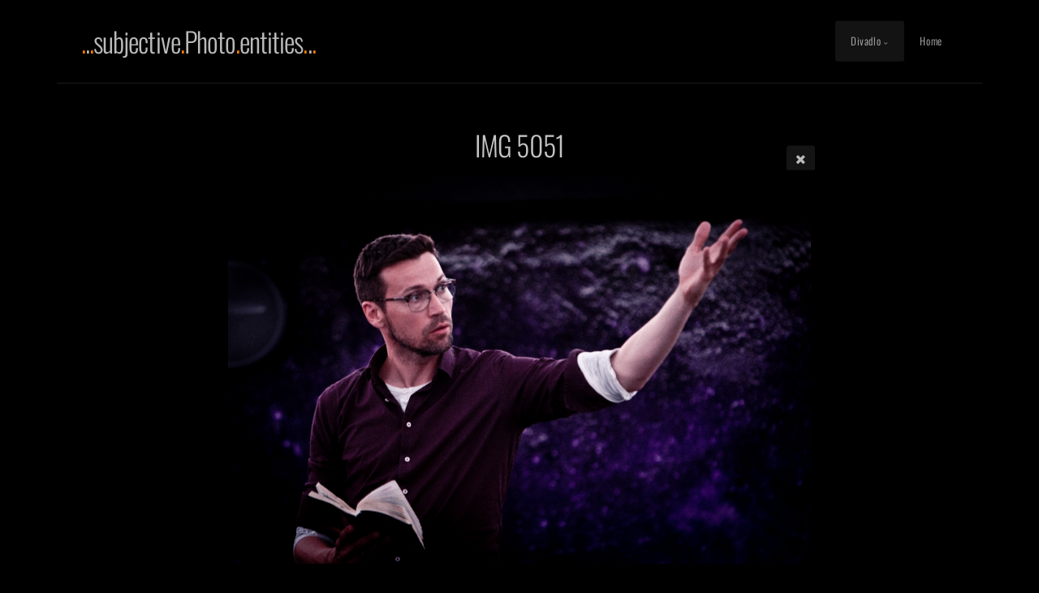

--- FILE ---
content_type: text/html; charset=utf-8
request_url: http://entity.cz/art/divadlo/2016-stoparuv-pruvodce-galaxii/IMG-5051/
body_size: 5473
content:
<!DOCTYPE html>
<!-- X3 website by www.photo.gallery -->
<html><head><script async src="https://www.googletagmanager.com/gtag/js?id=UA-72778296-2"></script><script>
window.dataLayer = window.dataLayer || [];
function gtag(){dataLayer.push(arguments);}
gtag('js', new Date());
gtag('config', 'UA-72778296-2');
</script><meta charset="utf-8"><title>IMG 5051</title><meta name="description" content="IMG 5051 |"><meta name="viewport" content="width=device-width, initial-scale=1, shrink-to-fit=no"><link rel="canonical" href="https://entity.cz/art/divadlo/2016-stoparuv-pruvodce-galaxii/IMG-5051/"><link rel="dns-prefetch" href="//auth.photo.gallery"><link rel="dns-prefetch" href="//cdn.jsdelivr.net"><meta property="og:title" content="IMG 5051"><meta property="og:description" content="IMG 5051 |"><meta property="og:url" content="https://entity.cz/art/divadlo/2016-stoparuv-pruvodce-galaxii/IMG-5051/"><meta property="og:type" content="website"><meta property="og:updated_time" content="1653088111"><meta property="og:image" content="https://entity.cz/art/content/divadlo/2016-stoparuv-pruvodce-galaxii/IMG-5051.jpg"><meta property="og:image:type" content="image/jpeg"><meta property="og:image:width" content="1920" /><meta property="og:image:height" content="1280" /><link rel="icon" href="/art/content/custom/favicon/orange_sculpture.png"><script>
var css_counter = 0;
function imagevue_(){
	css_counter ++;
	if(css_counter === 1) imagevue();
};
function cssFail(){
	css_counter --;
	var l = document.createElement('link');
	l.onload = imagevue_;
	l.rel = 'stylesheet';
	l.id = 'black';
	l.href = '/art/app/public/css/3.34.2/x3.skin.black.css';
	document.getElementsByTagName('head')[0].appendChild(l);
}
</script><link rel="stylesheet" id="black" href="https://cdn.jsdelivr.net/npm/x3.photo.gallery@3.34.2/css/x3.skin.black.css" onerror="cssFail();"><link rel="preconnect" href="https://fonts.bunny.net"><link rel="stylesheet" href="https://fonts.bunny.net/css?family=Lato:300,700,400italic|Oswald:300"><style id="default-fonts"><!-- body,h1,h2,h3,h4,h5,h6 {font-family: "Helvetica Neue",Helvetica,Roboto,Arial,sans-serif;} --></style><style id="custom-css"><!-- .image-intro-content h1{font-size:3.5em;} --></style><style id="logo"><!-- .logo {font-size: 2.125em; padding: 1em 0; margin-top: 0em;}.logo > img {width: 230px; } --></style><style id="x3app"></style></head><body class="fa-loading initializing topbar-float black topbar-fixed-up clear x3-file slug-img-5051 page-divadlo-2016-stoparuv-pruvodce-galaxii-img-5051" data-include=""><div class="x3-loader" title="loading"></div><div class="sb-site-container"><div><header class="header"><div class="nav-wrapper"><nav class="nav"><div class="logo-wrapper"><a href="/art/" class="logo ">. . . subjective . Photo . entities . . .</a></div><ul class="menu slim"><li class="has-dropdown"><a href="/art/divadlo/" class="needsclick node">Divadlo</a><ul class="dropdown"><li><a href="/art/divadlo/2016-stoparuv-pruvodce-galaxii/" class="needsclick">Stopařův průvodce Galaxií</a></li><li class="has-dropdown"><a href="/art/divadlo/divadlo-jirikovo-videni/" class="needsclick node">Divadlo Jiříkovo vidění</a><ul class="dropdown"><li><a href="/art/divadlo/divadlo-jirikovo-videni/2007-deset-let-divadla/" class="needsclick">10. let divadla Jiříkovo vidění</a></li><li><a href="/art/divadlo/divadlo-jirikovo-videni/2010-hra-d-jirikovo-videni/" class="needsclick">Hra-d, divadlo Jiříkovo vidění</a></li><li><a href="/art/divadlo/divadlo-jirikovo-videni/2012-kafka-a-slapka-jirikovo-videni/" class="needsclick">Kafka a Šlapka (divadlo Jiříkovo vidění)</a></li></ul></li><li class="has-dropdown"><a href="/art/divadlo/divadlo-ostruziny/" class="needsclick node">Divadlo Ostružiny</a><ul class="dropdown"><li><a href="/art/divadlo/divadlo-ostruziny/2010-06-05-ostruziny/" class="needsclick">Divadlo Ostružiny 5. 6. 2010</a></li></ul></li></ul></li><li><a href="/art/" class="needsclick">Home</a></li></ul></nav></div></header><main class="main" id="content"><div class="module row file gallery"><div data-options="caption:" class="images clearfix context small-12 medium-10 large-8 small-centered columns narrower text-center frame x3-hover-icon-primary"><h1 class="title">IMG 5051</h1><a href="../" class="file-back"></a><div class="gallery"><a class="item img-link item-link x3-popup" id="image-img-5051" data-width="1920" data-height="1280" href="/art/divadlo/2016-stoparuv-pruvodce-galaxii/IMG-5051/" data-image="/art/content/divadlo/2016-stoparuv-pruvodce-galaxii/IMG-5051.jpg" data-title="IMG 5051" data-description="" data-date="21 May 2022"><figure><div class="image-container" style="padding-bottom:66.666666666667%;"><img data-src="/art/content/divadlo/2016-stoparuv-pruvodce-galaxii/IMG-5051.jpg" alt="IMG 5051"></div></figure></a></div></div></div></main></div></div><footer class="footer"><div class="icon-buttons hover-color hover-title" style="display:none;"><a href="https://www.facebook.com/imagevue"></a><a href="https://twitter.com/imagevue"></a><a href="https://www.photo.gallery" data-icon="asterisk" data-color="#78A64F" title="X3 Photo Gallery"></a><a href="/contact/" title="Contact me"></a></div><p>&copy; 2025 <a href="/art/">entity.cz/art</a></p><p class="x3-footer-link"><span data-nosnippet>X3 Photography Website by <a href="https://www.photo.gallery">www.photo.gallery</a></span></p></footer><script>
var x3_settings = {"title":null,"label":null,"description":null,"date":null,"image":null,"seo":{"title":null,"description":null,"keywords":null,"robots":null},"link":{"url":null,"target":"auto","width":600,"height":500,"content":false,"popup_class":null},"menu":{"items":null,"type":"normal","width":320,"hide":false,"hide_children":false,"hide_children_mobile":false,"limit":0,"click_toggle":false,"nolink":false,"list":null,"carousel_amount":3,"carousel_items":"title,amount,preview,description","data_items":"contactform,hr,icon-buttons","crop":{"enabled":true,"crop":[3,2]},"classes":null},"body":null,"layout":{"items":"context,folders,gallery","disqus":false,"classes":null,"width":"width-default"},"context":{"items":"title,description,content","hide":false,"text_align":"context-left-header-center","classes":null,"width":"narrower","crop":{"enabled":true,"crop":[2,1]},"caption":{"enabled":false,"items":"title,date","hover":false,"align":"caption-bottom-left"}},"folders":{"hide":false,"items":"title,amount,folders_amount,description,preview","width":"width-default","sortby":"custom","sort":"asc","title_size":"small","assets":null,"text_align":"module-center","classes":"frame","limit":0,"split":{"enabled":false,"ratio":6,"invert":true},"crop":{"enabled":false,"crop":[3,2]},"caption":{"enabled":false,"items":"description","hover":false,"align":"caption-bottom-left"},"tooltip":{"enabled":false,"items":"title,description"},"layout":"grid","vertical":{"scrollnav":true,"horizontal_rule":true},"grid":{"use_width":false,"columns":"3,2,1","column_width":300,"space":-1},"justified":{"row_height":300,"space":10,"small_disabled":true},"columns":{"use_width":true,"column_width":300,"columns":3,"space":-1},"carousel":{"use_height":false,"amount":3,"target_height":300,"margin":1,"lazy":true,"interval":0,"show_timer":true,"background":false,"nav":true,"tabs":false,"tabs_position":"top","loop":true}},"gallery":{"hide":false,"items":"preview","width":"width-default","assets":null,"text_align":"module-center","classes":"frame,hover","sortby":"name","sort":"asc","title_size":"normal","limit":0,"clickable":true,"split":{"enabled":false,"ratio":6,"invert":true},"crop":{"enabled":false,"crop":[3,2]},"caption":{"enabled":false,"items":"title","hover":false,"align":"caption-bottom-left"},"tooltip":{"enabled":false,"items":"title,description"},"layout":"justified","vertical":{"scrollnav":true,"horizontal_rule":true},"grid":{"use_width":false,"columns":"3,2,1","column_width":300,"space":-1},"justified":{"row_height":300,"space":10,"small_disabled":false},"columns":{"use_width":true,"column_width":300,"columns":3,"space":-1},"slideshow":{"background":false,"menu_style":"menu-absolute-20","button_down":false,"button_down_remove":true,"hide_context":false,"hide_footer":false,"height":"100%","ratio":null,"nav":"none","fit":"cover","transition":"slide","transition_mobile_slide":true,"duration":500,"captions":false,"captions_hover":false,"loop":false,"autoplay":false,"interval":4000,"start_fullscreen":false,"toggle_play":true,"fullscreen_button":"auto","arrows":true,"click":true,"stopautoplayontouch":true,"keyboard":true,"swipe":true,"hash":false,"show_timer":true},"carousel":{"use_height":false,"amount":3,"target_height":300,"margin":1,"lazy":true,"interval":0,"show_timer":true,"background":false,"nav":true,"tabs":false,"tabs_position":"top","loop":true},"image":{"title":null,"title_include":"default","description":null,"description_include":"default","link":null,"link_target":"auto","popup_width":600,"popup_height":500},"embed":null},"content":null,"plugins":{"cart":{"enabled":false,"page_unique":false,"hide_cart":false,"panel_orders":false,"checkbox":true,"checkbox_hover":true,"select_mode":false,"popup_button":true,"gallery_buttons":true,"gallery_button_items":"select-mode,select-all,cart","show_cart":"first_empty","sort":"added","limit":0,"cart_custom":false,"cart_order":true,"order_form":true,"order_form_html":"<h2>Order</h2>\r\n<input type=\"text\" name=\"name\" placeholder=\"Name\" required>\r\n<input type=\"email\" name=\"email\" placeholder=\"Email\" required>\r\n<textarea rows=\"3\" name=\"message\" placeholder=\"Message\" required></textarea>","success_empty_cart":true,"success_close_cart":false,"cart_output":"paths","cart_download":false,"download_order_form":false,"download_include_paths":true},"breadcrumbs":{"enabled":false,"level":2},"chat":{"x3_control":true,"mobile":false,"load":false},"image_background":{"enabled":false,"src":null,"custom_height":true,"height":"80%","size":"cover","fixed":false,"position":"50% 50%","below_menu":true,"menu_style":"menu-absolute-20","page_meta_title":true,"page_meta_description":true,"page_meta_content":false,"page_meta_scrollfade":true,"button_down":false,"button_down_remove":true,"hide_context":false,"hide_footer":false},"background":{"enabled":false,"src":null,"color":null,"attach":"page","menu_style":null,"fixed":false,"size":"100%","repeat":"repeat","position":"50% 0%"},"video_background":{"src":null,"disable_mobile":false,"poster_mobile":null,"menu_style":"menu-absolute-20","height":100,"autoplay":true,"toggleplay":true,"loop":true,"muted":true,"button_down":false,"button_down_remove":true,"hide_context":false,"hide_footer":false},"fotomoto":{"enabled":false,"store_id":null,"enabled_page":false,"collection":null,"buy_button":true,"buy_button_text":"Buy","buy_button_popup":"mobile","mobile_disabled":true},"audioplayer":{"enabled":false,"autoplay":false,"loop":true,"volume":1,"shuffle":false,"disabled_mobile":true,"folders":true},"disqus":{"image":true},"pagenav":{"hide_root":true,"hide_has_children":true,"position":"fixed-bottom","autohide":true},"cookie_consent":{"enabled":false,"location":true,"inherit_font":true,"message":null,"dismiss":null,"link":null,"href":null},"panorama":{"enabled":false,"index":true,"title":true,"buttons":"deviceorientation,rotate,fullscreen","scene_nav":true,"scene_loop":true,"zoom":"show","nav":true,"keyboard":true,"lookto_taps":1,"fullscreen_taps":2,"transition":"black","transition_duration":800,"transition_scale":0.03,"auto_open":false,"equirect_preview":true,"equirect_resize":true,"hide_interface":true,"hide_interface_timeout":3000,"show_interface_after_nav":true,"yaw":0,"pitch":0,"fov":1.2,"maxres_multiplier":1,"max_vfov":1.75,"max_hfov":0,"pitch_min":-90,"pitch_max":90,"reset_view":true,"autorotate_start":true,"autorotate_restart":false,"autorotate_idlemovement_timeout":2000,"autorotate_speed":0.03,"flat_tile_size":512,"flat_url_format":"l{z}/{y}/l{z}_{y}_{x}.jpg","flat_zero_padding":0,"flat_index_start":0,"flat_pin_levels":2}},"accounts":{"disqus_shortname":null,"google_analytics":"UA-72778296-2"},"style":{"styler":false,"layout":{"layout":"topbar-float","fixed":"topbar-fixed-up","wide":false,"overlay":true},"skin":{"skin":"black","primary_color":"#FF8000","clear":"clear"},"font":{"font":"Lato:300,700,400italic|Oswald:300|sidebar:Oswald|topbar:Oswald|subheader:300"},"logo":{"enabled":true,"use_image":false,"title":". . . subjective . Photo . entities . . .","logo_3d":true,"logo_3d_synch":false,"link":null}},"settings":{"diagnostics":false,"cdn_core":true,"preload":"auto","lang":"en","auto_lang":true,"pagenav":false,"cdn_files":null,"base_url":null,"date_format":"timeago","timeago_locales":true,"hide_images":"double","prevent_context":false,"sitemap":true,"feed":false,"menu_manual":false,"menu_super":false,"menu_disabled":false,"image_extended":false,"image_noindex":false,"image_cachebuster":false},"popup":{"enabled":true,"auto_open":false,"click":"zoom","transition":"none","transition_custom":{"opacity":0.1,"x":0,"y":0,"rotate":-90,"scale":0.8,"easing":"easeOutElastic","duration":1000},"history":true,"loop":true,"zoomEl":true,"downloadEl":true,"shareEl":false,"playEl":true,"play_interval":5,"play_transition":"inherit","captionEl":true,"hide_caption":true,"caption_transition":true,"caption_style":"block","caption_align":"center-left","caption":{"title":true,"title_from_name":true,"filename":false,"filename_ext":false,"description":true,"date":false,"exif":false,"exif_items":"model,aperture,focal_length,exposure,iso","download":false,"download_text":"Download","map":false,"map_text":"Map"},"bgOpacity":0.95,"bg_color":"#000","bg_image":false},"toolbar":{"enabled":false,"enabled_mobile":false,"share_hover":true,"share_click":false,"show_label":true,"auto_hide":true,"overlay_fun":true,"top":65,"side":"auto","addthis":false,"items":"{\r\n  \"items\": [\r\n    {\r\n      \"id\": \"share\",\r\n      \"icon\": \"share\",\r\n      \"label\": \"Share\"\r\n    },\r\n    {\r\n      \"id\": \"facebook\",\r\n      \"icon\": \"facebook\",\r\n      \"label\": \"Share on Facebook\",\r\n      \"url\": \"https://www.facebook.com/sharer/sharer.php?u={{url}}\"\r\n    },\r\n    {\r\n      \"id\": \"twitter\",\r\n      \"icon\": \"twitter\",\r\n      \"label\": \"Tweet\",\r\n      \"url\": \"https://twitter.com/intent/tweet?text={{text}}&url={{url}}\"\r\n    },\r\n    {\r\n      \"id\": \"pinterest\",\r\n      \"icon\": \"pinterest-p\",\r\n      \"label\": \"Pin it\",\r\n      \"url\": \"http://www.pinterest.com/pin/create/button/?url={{url}}&media={{image_url}}&description={{text}}\"\r\n    },\r\n    {\r\n      \"id\": \"linkedin\",\r\n      \"icon\": \"linkedin\",\r\n      \"label\": \"Share on Linkedin\",\r\n      \"url\": \"http://www.linkedin.com/shareArticle?mini=true&url={{url}}&title={{text}}\",\r\n      \"display\": \"overlay\"\r\n    },\r\n    {\r\n      \"id\": \"vkontakte\",\r\n      \"icon\": \"vk\",\r\n      \"label\": \"Share on vKontakte\",\r\n      \"url\": \"http://vk.com/share.php?url={{url}}\",\r\n      \"display\": \"overlay\"\r\n    },\r\n    {\r\n      \"id\": \"tumblr\",\r\n      \"icon\": \"tumblr\",\r\n      \"label\": \"Share on Tumblr\",\r\n      \"url\": \"http://www.tumblr.com/share?v=3&u={{url}}&t={{text}}&s=\",\r\n      \"display\": \"overlay\"\r\n    },\r\n    {\r\n      \"id\": \"mailto\",\r\n      \"icon\": \"envelope\",\r\n      \"label\": \"Share by Email\",\r\n      \"url\": \"mailto:?subject={{text}}&body=Hi,%0D%0A%0D%0A{{description}}%0D%0A{{url}}\",\r\n      \"color\": \"#00bcf2\",\r\n      \"display\": \"overlay|popup\"\r\n    },\r\n    {\r\n      \"id\": \"comment\",\r\n      \"icon\": \"comment\",\r\n      \"label\": \"Post Comment\"\r\n    },\r\n    {\r\n      \"id\": \"download\",\r\n      \"icon\": \"download\",\r\n      \"download\": true,\r\n      \"label\": \"Download\",\r\n      \"url\": \"{{raw_image_url}}\"\r\n    }\r\n  ]\r\n}"},"x":1,"userx":false,"x3_version":"3.34.2","site_updated":1758539310,"site_json":false,"path":"/art"};
var x3_page = {"title":"IMG 5051","description":"IMG 5051 | ","type":"file","id":"p640336","permalink":"/art/divadlo/2016-stoparuv-pruvodce-galaxii/IMG-5051/","canonical":"https://entity.cz/art/divadlo/2016-stoparuv-pruvodce-galaxii/IMG-5051/","file_path":"/content/divadlo/2016-stoparuv-pruvodce-galaxii/IMG-5051.jpg","preview_image_full":"https://entity.cz/art/content/divadlo/2016-stoparuv-pruvodce-galaxii/IMG-5051.jpg"};
function jsFail(){
	var s = document.createElement('script');
	s.type = 'text/javascript';
	s.onload = imagevue_;
	s.src = '/art/app/public/js/3.34.2/x3.min.js';
	document.getElementsByTagName('head')[0].appendChild(s);
}
</script><script id="custom-javascript">document.write('<img src="https://toplist.cz/count.asp?id=1811808&logo=s&http='+encodeURIComponent(document.referrer)+'&t='+encodeURIComponent(document.title)+'&l='+encodeURIComponent(document.URL)+'&wi='+encodeURIComponent(window.screen.width)+'&he='+encodeURIComponent(window.screen.height)+'&cd='+ encodeURIComponent(window.screen.colorDepth)+'" width="14" height="14" border=0 alt="TOPlist" />');</script><script src="https://cdn.jsdelivr.net/npm/jquery@3.6.0/dist/jquery.min.js"></script><script src="https://cdn.jsdelivr.net/npm/animejs@3.2.1/lib/anime.min.js"></script><script src="https://cdn.jsdelivr.net/npm/velocity-animate@1.0.1/velocity.min.js"></script><script src="https://cdn.jsdelivr.net/npm/velocity-animate@1.0.1/velocity.ui.min.js"></script><script src="https://cdn.jsdelivr.net/npm/string@3.3.3/dist/string.min.js"></script><script src="https://cdn.jsdelivr.net/npm/x3.photo.gallery@3.34.2/js/x3.min.js" onerror="jsFail()" onload="imagevue_();"></script></body></html>
<!-- X3 website by www.photo.gallery -->


--- FILE ---
content_type: text/html; charset=UTF-8
request_url: http://entity.cz/art/app/x3.api.php
body_size: 30
content:
1760608023